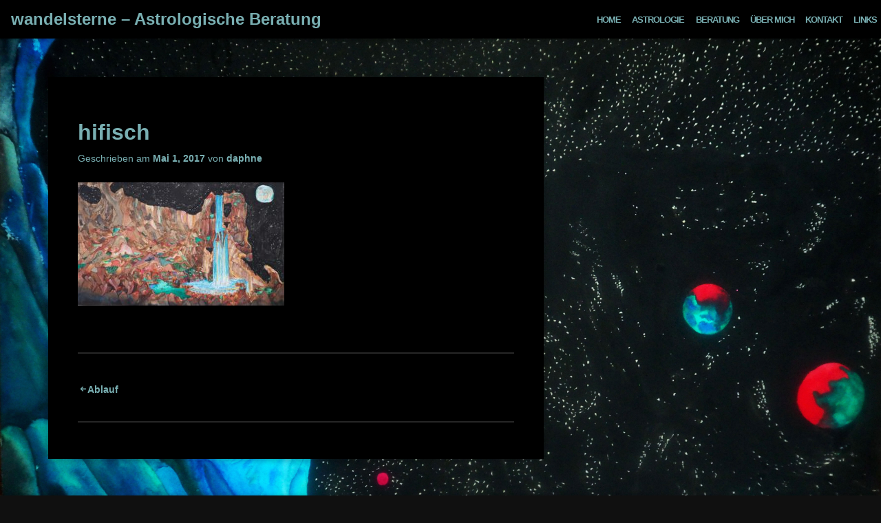

--- FILE ---
content_type: text/html; charset=UTF-8
request_url: https://wandelsterne.at/?attachment_id=258
body_size: 6126
content:
<!DOCTYPE html>
<html lang="de">
<head>
<meta charset="UTF-8">
<meta name="viewport" content="width=device-width, initial-scale=1">
<link rel="profile" href="http://gmpg.org/xfn/11">
<link rel="pingback" href="https://wandelsterne.at/xmlrpc.php">

<title>hifisch &#8211; wandelsterne  &#8211; Astrologische Beratung</title>
<meta name='robots' content='max-image-preview:large' />
<link rel="alternate" type="application/rss+xml" title="wandelsterne  - Astrologische Beratung &raquo; Feed" href="https://wandelsterne.at/?feed=rss2" />
<link rel="alternate" type="application/rss+xml" title="wandelsterne  - Astrologische Beratung &raquo; Kommentar-Feed" href="https://wandelsterne.at/?feed=comments-rss2" />
<script type="text/javascript">
window._wpemojiSettings = {"baseUrl":"https:\/\/s.w.org\/images\/core\/emoji\/14.0.0\/72x72\/","ext":".png","svgUrl":"https:\/\/s.w.org\/images\/core\/emoji\/14.0.0\/svg\/","svgExt":".svg","source":{"concatemoji":"https:\/\/wandelsterne.at\/wp-includes\/js\/wp-emoji-release.min.js?ver=6.1.9"}};
/*! This file is auto-generated */
!function(e,a,t){var n,r,o,i=a.createElement("canvas"),p=i.getContext&&i.getContext("2d");function s(e,t){var a=String.fromCharCode,e=(p.clearRect(0,0,i.width,i.height),p.fillText(a.apply(this,e),0,0),i.toDataURL());return p.clearRect(0,0,i.width,i.height),p.fillText(a.apply(this,t),0,0),e===i.toDataURL()}function c(e){var t=a.createElement("script");t.src=e,t.defer=t.type="text/javascript",a.getElementsByTagName("head")[0].appendChild(t)}for(o=Array("flag","emoji"),t.supports={everything:!0,everythingExceptFlag:!0},r=0;r<o.length;r++)t.supports[o[r]]=function(e){if(p&&p.fillText)switch(p.textBaseline="top",p.font="600 32px Arial",e){case"flag":return s([127987,65039,8205,9895,65039],[127987,65039,8203,9895,65039])?!1:!s([55356,56826,55356,56819],[55356,56826,8203,55356,56819])&&!s([55356,57332,56128,56423,56128,56418,56128,56421,56128,56430,56128,56423,56128,56447],[55356,57332,8203,56128,56423,8203,56128,56418,8203,56128,56421,8203,56128,56430,8203,56128,56423,8203,56128,56447]);case"emoji":return!s([129777,127995,8205,129778,127999],[129777,127995,8203,129778,127999])}return!1}(o[r]),t.supports.everything=t.supports.everything&&t.supports[o[r]],"flag"!==o[r]&&(t.supports.everythingExceptFlag=t.supports.everythingExceptFlag&&t.supports[o[r]]);t.supports.everythingExceptFlag=t.supports.everythingExceptFlag&&!t.supports.flag,t.DOMReady=!1,t.readyCallback=function(){t.DOMReady=!0},t.supports.everything||(n=function(){t.readyCallback()},a.addEventListener?(a.addEventListener("DOMContentLoaded",n,!1),e.addEventListener("load",n,!1)):(e.attachEvent("onload",n),a.attachEvent("onreadystatechange",function(){"complete"===a.readyState&&t.readyCallback()})),(e=t.source||{}).concatemoji?c(e.concatemoji):e.wpemoji&&e.twemoji&&(c(e.twemoji),c(e.wpemoji)))}(window,document,window._wpemojiSettings);
</script>
<style type="text/css">
img.wp-smiley,
img.emoji {
	display: inline !important;
	border: none !important;
	box-shadow: none !important;
	height: 1em !important;
	width: 1em !important;
	margin: 0 0.07em !important;
	vertical-align: -0.1em !important;
	background: none !important;
	padding: 0 !important;
}
</style>
	<link rel='stylesheet' id='wp-block-library-css' href='https://wandelsterne.at/wp-includes/css/dist/block-library/style.min.css?ver=6.1.9' type='text/css' media='all' />
<link rel='stylesheet' id='classic-theme-styles-css' href='https://wandelsterne.at/wp-includes/css/classic-themes.min.css?ver=1' type='text/css' media='all' />
<style id='global-styles-inline-css' type='text/css'>
body{--wp--preset--color--black: #000000;--wp--preset--color--cyan-bluish-gray: #abb8c3;--wp--preset--color--white: #ffffff;--wp--preset--color--pale-pink: #f78da7;--wp--preset--color--vivid-red: #cf2e2e;--wp--preset--color--luminous-vivid-orange: #ff6900;--wp--preset--color--luminous-vivid-amber: #fcb900;--wp--preset--color--light-green-cyan: #7bdcb5;--wp--preset--color--vivid-green-cyan: #00d084;--wp--preset--color--pale-cyan-blue: #8ed1fc;--wp--preset--color--vivid-cyan-blue: #0693e3;--wp--preset--color--vivid-purple: #9b51e0;--wp--preset--gradient--vivid-cyan-blue-to-vivid-purple: linear-gradient(135deg,rgba(6,147,227,1) 0%,rgb(155,81,224) 100%);--wp--preset--gradient--light-green-cyan-to-vivid-green-cyan: linear-gradient(135deg,rgb(122,220,180) 0%,rgb(0,208,130) 100%);--wp--preset--gradient--luminous-vivid-amber-to-luminous-vivid-orange: linear-gradient(135deg,rgba(252,185,0,1) 0%,rgba(255,105,0,1) 100%);--wp--preset--gradient--luminous-vivid-orange-to-vivid-red: linear-gradient(135deg,rgba(255,105,0,1) 0%,rgb(207,46,46) 100%);--wp--preset--gradient--very-light-gray-to-cyan-bluish-gray: linear-gradient(135deg,rgb(238,238,238) 0%,rgb(169,184,195) 100%);--wp--preset--gradient--cool-to-warm-spectrum: linear-gradient(135deg,rgb(74,234,220) 0%,rgb(151,120,209) 20%,rgb(207,42,186) 40%,rgb(238,44,130) 60%,rgb(251,105,98) 80%,rgb(254,248,76) 100%);--wp--preset--gradient--blush-light-purple: linear-gradient(135deg,rgb(255,206,236) 0%,rgb(152,150,240) 100%);--wp--preset--gradient--blush-bordeaux: linear-gradient(135deg,rgb(254,205,165) 0%,rgb(254,45,45) 50%,rgb(107,0,62) 100%);--wp--preset--gradient--luminous-dusk: linear-gradient(135deg,rgb(255,203,112) 0%,rgb(199,81,192) 50%,rgb(65,88,208) 100%);--wp--preset--gradient--pale-ocean: linear-gradient(135deg,rgb(255,245,203) 0%,rgb(182,227,212) 50%,rgb(51,167,181) 100%);--wp--preset--gradient--electric-grass: linear-gradient(135deg,rgb(202,248,128) 0%,rgb(113,206,126) 100%);--wp--preset--gradient--midnight: linear-gradient(135deg,rgb(2,3,129) 0%,rgb(40,116,252) 100%);--wp--preset--duotone--dark-grayscale: url('#wp-duotone-dark-grayscale');--wp--preset--duotone--grayscale: url('#wp-duotone-grayscale');--wp--preset--duotone--purple-yellow: url('#wp-duotone-purple-yellow');--wp--preset--duotone--blue-red: url('#wp-duotone-blue-red');--wp--preset--duotone--midnight: url('#wp-duotone-midnight');--wp--preset--duotone--magenta-yellow: url('#wp-duotone-magenta-yellow');--wp--preset--duotone--purple-green: url('#wp-duotone-purple-green');--wp--preset--duotone--blue-orange: url('#wp-duotone-blue-orange');--wp--preset--font-size--small: 13px;--wp--preset--font-size--medium: 20px;--wp--preset--font-size--large: 36px;--wp--preset--font-size--x-large: 42px;--wp--preset--spacing--20: 0.44rem;--wp--preset--spacing--30: 0.67rem;--wp--preset--spacing--40: 1rem;--wp--preset--spacing--50: 1.5rem;--wp--preset--spacing--60: 2.25rem;--wp--preset--spacing--70: 3.38rem;--wp--preset--spacing--80: 5.06rem;}:where(.is-layout-flex){gap: 0.5em;}body .is-layout-flow > .alignleft{float: left;margin-inline-start: 0;margin-inline-end: 2em;}body .is-layout-flow > .alignright{float: right;margin-inline-start: 2em;margin-inline-end: 0;}body .is-layout-flow > .aligncenter{margin-left: auto !important;margin-right: auto !important;}body .is-layout-constrained > .alignleft{float: left;margin-inline-start: 0;margin-inline-end: 2em;}body .is-layout-constrained > .alignright{float: right;margin-inline-start: 2em;margin-inline-end: 0;}body .is-layout-constrained > .aligncenter{margin-left: auto !important;margin-right: auto !important;}body .is-layout-constrained > :where(:not(.alignleft):not(.alignright):not(.alignfull)){max-width: var(--wp--style--global--content-size);margin-left: auto !important;margin-right: auto !important;}body .is-layout-constrained > .alignwide{max-width: var(--wp--style--global--wide-size);}body .is-layout-flex{display: flex;}body .is-layout-flex{flex-wrap: wrap;align-items: center;}body .is-layout-flex > *{margin: 0;}:where(.wp-block-columns.is-layout-flex){gap: 2em;}.has-black-color{color: var(--wp--preset--color--black) !important;}.has-cyan-bluish-gray-color{color: var(--wp--preset--color--cyan-bluish-gray) !important;}.has-white-color{color: var(--wp--preset--color--white) !important;}.has-pale-pink-color{color: var(--wp--preset--color--pale-pink) !important;}.has-vivid-red-color{color: var(--wp--preset--color--vivid-red) !important;}.has-luminous-vivid-orange-color{color: var(--wp--preset--color--luminous-vivid-orange) !important;}.has-luminous-vivid-amber-color{color: var(--wp--preset--color--luminous-vivid-amber) !important;}.has-light-green-cyan-color{color: var(--wp--preset--color--light-green-cyan) !important;}.has-vivid-green-cyan-color{color: var(--wp--preset--color--vivid-green-cyan) !important;}.has-pale-cyan-blue-color{color: var(--wp--preset--color--pale-cyan-blue) !important;}.has-vivid-cyan-blue-color{color: var(--wp--preset--color--vivid-cyan-blue) !important;}.has-vivid-purple-color{color: var(--wp--preset--color--vivid-purple) !important;}.has-black-background-color{background-color: var(--wp--preset--color--black) !important;}.has-cyan-bluish-gray-background-color{background-color: var(--wp--preset--color--cyan-bluish-gray) !important;}.has-white-background-color{background-color: var(--wp--preset--color--white) !important;}.has-pale-pink-background-color{background-color: var(--wp--preset--color--pale-pink) !important;}.has-vivid-red-background-color{background-color: var(--wp--preset--color--vivid-red) !important;}.has-luminous-vivid-orange-background-color{background-color: var(--wp--preset--color--luminous-vivid-orange) !important;}.has-luminous-vivid-amber-background-color{background-color: var(--wp--preset--color--luminous-vivid-amber) !important;}.has-light-green-cyan-background-color{background-color: var(--wp--preset--color--light-green-cyan) !important;}.has-vivid-green-cyan-background-color{background-color: var(--wp--preset--color--vivid-green-cyan) !important;}.has-pale-cyan-blue-background-color{background-color: var(--wp--preset--color--pale-cyan-blue) !important;}.has-vivid-cyan-blue-background-color{background-color: var(--wp--preset--color--vivid-cyan-blue) !important;}.has-vivid-purple-background-color{background-color: var(--wp--preset--color--vivid-purple) !important;}.has-black-border-color{border-color: var(--wp--preset--color--black) !important;}.has-cyan-bluish-gray-border-color{border-color: var(--wp--preset--color--cyan-bluish-gray) !important;}.has-white-border-color{border-color: var(--wp--preset--color--white) !important;}.has-pale-pink-border-color{border-color: var(--wp--preset--color--pale-pink) !important;}.has-vivid-red-border-color{border-color: var(--wp--preset--color--vivid-red) !important;}.has-luminous-vivid-orange-border-color{border-color: var(--wp--preset--color--luminous-vivid-orange) !important;}.has-luminous-vivid-amber-border-color{border-color: var(--wp--preset--color--luminous-vivid-amber) !important;}.has-light-green-cyan-border-color{border-color: var(--wp--preset--color--light-green-cyan) !important;}.has-vivid-green-cyan-border-color{border-color: var(--wp--preset--color--vivid-green-cyan) !important;}.has-pale-cyan-blue-border-color{border-color: var(--wp--preset--color--pale-cyan-blue) !important;}.has-vivid-cyan-blue-border-color{border-color: var(--wp--preset--color--vivid-cyan-blue) !important;}.has-vivid-purple-border-color{border-color: var(--wp--preset--color--vivid-purple) !important;}.has-vivid-cyan-blue-to-vivid-purple-gradient-background{background: var(--wp--preset--gradient--vivid-cyan-blue-to-vivid-purple) !important;}.has-light-green-cyan-to-vivid-green-cyan-gradient-background{background: var(--wp--preset--gradient--light-green-cyan-to-vivid-green-cyan) !important;}.has-luminous-vivid-amber-to-luminous-vivid-orange-gradient-background{background: var(--wp--preset--gradient--luminous-vivid-amber-to-luminous-vivid-orange) !important;}.has-luminous-vivid-orange-to-vivid-red-gradient-background{background: var(--wp--preset--gradient--luminous-vivid-orange-to-vivid-red) !important;}.has-very-light-gray-to-cyan-bluish-gray-gradient-background{background: var(--wp--preset--gradient--very-light-gray-to-cyan-bluish-gray) !important;}.has-cool-to-warm-spectrum-gradient-background{background: var(--wp--preset--gradient--cool-to-warm-spectrum) !important;}.has-blush-light-purple-gradient-background{background: var(--wp--preset--gradient--blush-light-purple) !important;}.has-blush-bordeaux-gradient-background{background: var(--wp--preset--gradient--blush-bordeaux) !important;}.has-luminous-dusk-gradient-background{background: var(--wp--preset--gradient--luminous-dusk) !important;}.has-pale-ocean-gradient-background{background: var(--wp--preset--gradient--pale-ocean) !important;}.has-electric-grass-gradient-background{background: var(--wp--preset--gradient--electric-grass) !important;}.has-midnight-gradient-background{background: var(--wp--preset--gradient--midnight) !important;}.has-small-font-size{font-size: var(--wp--preset--font-size--small) !important;}.has-medium-font-size{font-size: var(--wp--preset--font-size--medium) !important;}.has-large-font-size{font-size: var(--wp--preset--font-size--large) !important;}.has-x-large-font-size{font-size: var(--wp--preset--font-size--x-large) !important;}
.wp-block-navigation a:where(:not(.wp-element-button)){color: inherit;}
:where(.wp-block-columns.is-layout-flex){gap: 2em;}
.wp-block-pullquote{font-size: 1.5em;line-height: 1.6;}
</style>
<link rel='stylesheet' id='genericons-css' href='https://wandelsterne.at/wp-content/themes/aperture/genericons/genericons.css?ver=3.3.1' type='text/css' media='all' />
<link rel='stylesheet' id='aperture-style-css' href='https://wandelsterne.at/wp-content/themes/aperture/style.css?ver=6.1.9' type='text/css' media='all' />
<style id='aperture-style-inline-css' type='text/css'>

			body, button, input, select, textarea { color: #79afb2; }
			a, a:visited, .main-navigation a { color: #79afb2; }
			h1.site-title a, h1.site-title a:hover { color: #79afb2; }
			.widget, .widget .widget-title { color: #79afb2; }
			.social-menu-container ul.menu li.menu-item a::before { color: #79afb2; }
			.search-toggle, .back-to-top span { color: #79afb2; }
			button, input[type="button"], input[type="reset"], input[type="submit"] { color: #79afb2; border-color: #79afb2; }
			#primary-navigation li.menu-item a:hover, #primary-navigation li.menu-item a:focus, #secondary-navigation li.menu-item a:hover, #secondary-navigation li.menu-item a:focus { color: #79afb2; }
		
			#primary-navigation li.menu-item a:hover,
			#primary-navigation li.menu-item a:focus,
			#secondary-navigation li.menu-item a:hover,
			#secondary-navigation li.menu-item a:focus,
			#primary-navigation ul.sub-menu li.menu-item a:hover,
			#primary-navigation ul.sub-menu li.menu-item a:focus,
			#secondary-navigation ul.sub-menu li.menu-item a:hover,
			#secondary-navigation ul.sub-menu li.menu-item a:focus { border-bottom-color: #a5009d; }
			.widget li::before,
			a:hover, a:focus, a:active,
			.search-form .search-submit:hover,
			#desktop-search .search-form .search-submit:hover,
			.social-menu-container ul.menu li.menu-item a:hover::before { color: #a5009d; }
			button:hover,
			input[type="button"]:hover,
			input[type="reset"]:hover,
			input[type="submit"]:hover,
			button:active, button:focus,
			input[type="button"]:active,
			input[type="button"]:focus,
			input[type="reset"]:active,
			input[type="reset"]:focus,
			input[type="submit"]:active,
			input[type="submit"]:focus { color: #a5009d; border-color: #a5009d; }
			blockquote { border-left-color: #a5009d; }
		
			#masthead, #colophon, #main, #secondary .widget, .back-to-top { background: #000000; }
		
</style>
<script type='text/javascript' src='https://wandelsterne.at/wp-includes/js/jquery/jquery.min.js?ver=3.6.1' id='jquery-core-js'></script>
<script type='text/javascript' src='https://wandelsterne.at/wp-includes/js/jquery/jquery-migrate.min.js?ver=3.3.2' id='jquery-migrate-js'></script>
<link rel="https://api.w.org/" href="https://wandelsterne.at/index.php?rest_route=/" /><link rel="alternate" type="application/json" href="https://wandelsterne.at/index.php?rest_route=/wp/v2/media/258" /><link rel="EditURI" type="application/rsd+xml" title="RSD" href="https://wandelsterne.at/xmlrpc.php?rsd" />
<link rel="wlwmanifest" type="application/wlwmanifest+xml" href="https://wandelsterne.at/wp-includes/wlwmanifest.xml" />
<link rel='shortlink' href='https://wandelsterne.at/?p=258' />
<link rel="alternate" type="application/json+oembed" href="https://wandelsterne.at/index.php?rest_route=%2Foembed%2F1.0%2Fembed&#038;url=https%3A%2F%2Fwandelsterne.at%2F%3Fattachment_id%3D258" />
<link rel="alternate" type="text/xml+oembed" href="https://wandelsterne.at/index.php?rest_route=%2Foembed%2F1.0%2Fembed&#038;url=https%3A%2F%2Fwandelsterne.at%2F%3Fattachment_id%3D258&#038;format=xml" />
<style type="text/css" id="custom-background-css">
body.custom-background { background-image: url("https://wandelsterne.at/wp-content/uploads/2017/04/planetenpfadT.jpg"); background-position: center top; background-size: cover; background-repeat: no-repeat; background-attachment: scroll; }
</style>
	<link rel="icon" href="https://wandelsterne.at/wp-content/uploads/2017/04/cropped-2017-04-14-WANDELSTERNE-LOGO-STERN-CROP-SMALL-0001-32x32.png" sizes="32x32" />
<link rel="icon" href="https://wandelsterne.at/wp-content/uploads/2017/04/cropped-2017-04-14-WANDELSTERNE-LOGO-STERN-CROP-SMALL-0001-192x192.png" sizes="192x192" />
<link rel="apple-touch-icon" href="https://wandelsterne.at/wp-content/uploads/2017/04/cropped-2017-04-14-WANDELSTERNE-LOGO-STERN-CROP-SMALL-0001-180x180.png" />
<meta name="msapplication-TileImage" content="https://wandelsterne.at/wp-content/uploads/2017/04/cropped-2017-04-14-WANDELSTERNE-LOGO-STERN-CROP-SMALL-0001-270x270.png" />
</head>

<body class="attachment attachment-template-default single single-attachment postid-258 attachmentid-258 attachment-jpeg custom-background right-sidebar">
<div id="page" class="hfeed site">
	<a class="skip-link screen-reader-text" href="#content">Zum Inhalt springen</a>

	<div id="hidden-header" class="hidden">
		<nav id="mobile-navigation" class="main-navigation" role="navigation" aria-label="Smartphone-Navigation">
			<div class="menu-title"><h1>Menü</h1></div>
			<div class="menu-container"><ul id="primary-menu" class="menu"><li id="menu-item-34" class="menu-item menu-item-type-custom menu-item-object-custom menu-item-home menu-item-34"><a href="http://wandelsterne.at">Home</a></li>
<li id="menu-item-120" class="menu-item menu-item-type-post_type menu-item-object-page menu-item-120"><a href="https://wandelsterne.at/?page_id=115">Astrologie</a></li>
<li id="menu-item-135" class="menu-item menu-item-type-post_type menu-item-object-page menu-item-has-children menu-item-135"><a href="https://wandelsterne.at/?page_id=125">Beratung</a>
<ul class="sub-menu">
	<li id="menu-item-146" class="menu-item menu-item-type-post_type menu-item-object-page menu-item-146"><a href="https://wandelsterne.at/?page_id=141">Arten der Beratung</a></li>
	<li id="menu-item-99" class="menu-item menu-item-type-post_type menu-item-object-page menu-item-99"><a href="https://wandelsterne.at/?page_id=97">Ablauf</a></li>
	<li id="menu-item-102" class="menu-item menu-item-type-post_type menu-item-object-page menu-item-102"><a href="https://wandelsterne.at/?page_id=100">Ethik-Richtlinien</a></li>
</ul>
</li>
<li id="menu-item-173" class="menu-item menu-item-type-post_type menu-item-object-page menu-item-has-children menu-item-173"><a href="https://wandelsterne.at/?page_id=159">Über mich</a>
<ul class="sub-menu">
	<li id="menu-item-292" class="menu-item menu-item-type-post_type menu-item-object-page menu-item-292"><a href="https://wandelsterne.at/?page_id=106">Was mir wichtig ist</a></li>
</ul>
</li>
<li id="menu-item-213" class="menu-item menu-item-type-post_type menu-item-object-page menu-item-has-children menu-item-213"><a href="https://wandelsterne.at/?page_id=203">Kontakt</a>
<ul class="sub-menu">
	<li id="menu-item-111" class="menu-item menu-item-type-post_type menu-item-object-page menu-item-111"><a href="https://wandelsterne.at/?page_id=109">Impressum</a></li>
	<li id="menu-item-276" class="menu-item menu-item-type-post_type menu-item-object-page menu-item-privacy-policy menu-item-276"><a href="https://wandelsterne.at/?page_id=272">Datenschutz</a></li>
</ul>
</li>
<li id="menu-item-230" class="menu-item menu-item-type-post_type menu-item-object-page menu-item-230"><a href="https://wandelsterne.at/?page_id=227">Links</a></li>
</ul></div>			
			<div id="mobile-search" class="search-container">
				
<form role="search" method="get" class="search-form" action="https://wandelsterne.at/">
	<label>
		<span class="screen-reader-text">Suche nach: </span>
		<input type="search" class="search-field" placeholder="Suchen ..." value="" name="s">
	</label>
	<button class="search-submit"><span class="screen-reader-text">Senden</span><span class="genericon genericon-search" aria-hidden="true"></span></button>
</form>
			</div><!-- #mobile-search -->
		</nav><!-- #site-navigation -->

		<div id="desktop-search" class="search-container">
			
<form role="search" method="get" class="search-form" action="https://wandelsterne.at/">
	<label>
		<span class="screen-reader-text">Suche nach: </span>
		<input type="search" class="search-field" placeholder="Suchen ..." value="" name="s">
	</label>
	<button class="search-submit"><span class="screen-reader-text">Senden</span><span class="genericon genericon-search" aria-hidden="true"></span></button>
</form>
		</div><!-- #desktop-search -->
	</div><!-- #hidden-header -->

	<header id="masthead" class="site-header" role="banner">
		<div class="site-branding">
			<h1 class="site-title"><a href="https://wandelsterne.at/" rel="home">wandelsterne  &#8211; Astrologische Beratung</a></h1>
			<p class="site-description"></p>
		</div><!-- .site-branding -->

					<nav id="primary-navigation" class="main-navigation" role="navigation" aria-label="Primäres Menü">
				<div class="menu-container"><ul id="primary-menu" class="menu"><li class="menu-item menu-item-type-custom menu-item-object-custom menu-item-home menu-item-34"><a href="http://wandelsterne.at">Home</a></li>
<li class="menu-item menu-item-type-post_type menu-item-object-page menu-item-120"><a href="https://wandelsterne.at/?page_id=115">Astrologie</a></li>
<li class="menu-item menu-item-type-post_type menu-item-object-page menu-item-has-children menu-item-135"><a href="https://wandelsterne.at/?page_id=125">Beratung</a>
<ul class="sub-menu">
	<li class="menu-item menu-item-type-post_type menu-item-object-page menu-item-146"><a href="https://wandelsterne.at/?page_id=141">Arten der Beratung</a></li>
	<li class="menu-item menu-item-type-post_type menu-item-object-page menu-item-99"><a href="https://wandelsterne.at/?page_id=97">Ablauf</a></li>
	<li class="menu-item menu-item-type-post_type menu-item-object-page menu-item-102"><a href="https://wandelsterne.at/?page_id=100">Ethik-Richtlinien</a></li>
</ul>
</li>
<li class="menu-item menu-item-type-post_type menu-item-object-page menu-item-has-children menu-item-173"><a href="https://wandelsterne.at/?page_id=159">Über mich</a>
<ul class="sub-menu">
	<li class="menu-item menu-item-type-post_type menu-item-object-page menu-item-292"><a href="https://wandelsterne.at/?page_id=106">Was mir wichtig ist</a></li>
</ul>
</li>
<li class="menu-item menu-item-type-post_type menu-item-object-page menu-item-has-children menu-item-213"><a href="https://wandelsterne.at/?page_id=203">Kontakt</a>
<ul class="sub-menu">
	<li class="menu-item menu-item-type-post_type menu-item-object-page menu-item-111"><a href="https://wandelsterne.at/?page_id=109">Impressum</a></li>
	<li class="menu-item menu-item-type-post_type menu-item-object-page menu-item-privacy-policy menu-item-276"><a href="https://wandelsterne.at/?page_id=272">Datenschutz</a></li>
</ul>
</li>
<li class="menu-item menu-item-type-post_type menu-item-object-page menu-item-230"><a href="https://wandelsterne.at/?page_id=227">Links</a></li>
</ul></div>			</nav><!-- #primary-navigation -->
		
					<button class="menu-toggle" aria-controls="primary-menu" aria-expanded="false">
				<span class="screen-reader-text">Menü</span>
				<span class="lines" aria-hidden="true"></span>
			</button>
		
			</header><!-- #masthead -->

	<div id="content" class="site-content">
	<div id="primary" class="content-area">
		<main id="main" class="site-main" role="main">

		
			
<article id="post-258" class="post-258 attachment type-attachment status-inherit hentry">
	<header class="entry-header">
		<h1 class="entry-title">hifisch</h1>
		<div class="entry-meta">
			<span class="posted-on">Geschrieben am <a href="https://wandelsterne.at/?attachment_id=258" rel="bookmark"><time class="entry-date published" datetime="2017-05-01T09:21:12+00:00">Mai 1, 2017</time><time class="updated" datetime="2017-05-01T09:21:37+00:00">Mai 1, 2017</time></a></span><span class="byline"> von <span class="author vcard"><a class="url fn n" href="https://wandelsterne.at/?author=1">daphne</a></span></span>		</div><!-- .entry-meta -->
	</header><!-- .entry-header -->

	
	<div class="entry-content">
		<p class="attachment"><a href='https://wandelsterne.at/wp-content/uploads/2017/04/P4300027.jpg'><img width="300" height="179" src="https://wandelsterne.at/wp-content/uploads/2017/04/P4300027-300x179.jpg" class="attachment-medium size-medium" alt="" decoding="async" loading="lazy" srcset="https://wandelsterne.at/wp-content/uploads/2017/04/P4300027-300x179.jpg 300w, https://wandelsterne.at/wp-content/uploads/2017/04/P4300027-768x459.jpg 768w, https://wandelsterne.at/wp-content/uploads/2017/04/P4300027-1024x612.jpg 1024w, https://wandelsterne.at/wp-content/uploads/2017/04/P4300027-640x383.jpg 640w, https://wandelsterne.at/wp-content/uploads/2017/04/P4300027-1010x604.jpg 1010w" sizes="(max-width: 300px) 100vw, 300px" /></a></p>
			</div><!-- .entry-content -->

	<footer class="entry-footer">
			</footer><!-- .entry-footer -->
</article><!-- #post-## -->


			
	<nav class="navigation post-navigation" aria-label="Beiträge">
		<h2 class="screen-reader-text">Beitrags-Navigation</h2>
		<div class="nav-links"><div class="nav-previous"><a href="https://wandelsterne.at/?page_id=97" rel="prev">Ablauf</a></div></div>
	</nav>
			
			
		
		</main><!-- #main -->
	</div><!-- #primary -->


<div id="secondary" class="widget-area" role="complementary">
	</div><!-- #secondary -->

	</div><!-- #content -->

	<footer id="colophon" class="site-footer" role="contentinfo">

		<div class="container">

			
			<div class="site-info">

				
				<div class="credits">
					<span class="credits-top">Powered by <a href="https://de.wordpress.org/" rel="generator">WordPress</a></span>
					<span class="sep"> | </span>
					<span class="credits-bottom">Das <a href="https://michaelvandenberg.com/themes/#aperture" rel="theme">Aperture</a> Theme von <a href="https://michaelvandenberg.com/" rel="designer">MvdB</a></span>
				</div><!-- .credits -->

				<div class="custom-text">
					<span>Panta rhei. Alles fließt. (Heraklit)</span>
				</div><!-- .custom-text -->
			</div><!-- .site-info -->

		</div><!-- .container -->

		<a href="#content" class="back-to-top"><span class="genericon genericon-top"></span></a>
	</footer><!-- #colophon -->
</div><!-- #page -->

<script type='text/javascript' src='https://wandelsterne.at/wp-content/themes/aperture/js/aperture.js?ver=20150720' id='aperture-script-js'></script>
<script type='text/javascript' src='https://wandelsterne.at/wp-content/themes/aperture/js/navigation.js?ver=20120206' id='aperture-navigation-js'></script>
<script type='text/javascript' src='https://wandelsterne.at/wp-content/themes/aperture/js/skip-link-focus-fix.js?ver=20130115' id='aperture-skip-link-focus-fix-js'></script>

</body>
</html>


--- FILE ---
content_type: application/javascript
request_url: https://wandelsterne.at/wp-content/themes/aperture/js/aperture.js?ver=20150720
body_size: 1116
content:
/* global apertureSlider */
/**
 * Aperture.js
 *
 * Some custom scripts for this theme.
 */
( function( $ ) {

	/*--------------------------------------------------------------
	Back-To-Top.
	--------------------------------------------------------------*/

	// Check to see if the window is top if not then display back-to-top button.
	$(window).scroll(function(){
		if ($(this).scrollTop() > 500) {
			$( ".back-to-top" ).addClass( "show-back-to-top" );
		} else {
			$( ".back-to-top" ).removeClass( "show-back-to-top" );
		}
	});

	// Click event to scroll to top.
	$( '.back-to-top' ).click(function(){
		$( 'html, body' ).animate({scrollTop : 0},800);
		return false;
	});


	/*--------------------------------------------------------------
	Menu and search toggles.
	--------------------------------------------------------------*/
	
	// Open hidden header to reveal mobile menu.
	$( ".menu-toggle" ).click(function() {
		$( "#hidden-header" ).slideToggle( "slow" );
	});

	// Open hidden header to reveal desktop search.
	$( ".search-toggle" ).click(function() {
		$( "#hidden-header" ).slideToggle( "slow" );
	});

	// Close hidden header on window resize.
	$( window ).on( 'resize',function() {

		var windowWidth = window.innerWidth;

		if ( windowWidth >= 800 ) {
			$( "#hidden-header" ).hide();
			$( '#page' ).removeClass( 'menu-toggled' );
		}

	}).trigger( 'resize' );
	

	/*--------------------------------------------------------------
	Accessibility fixes.
	--------------------------------------------------------------*/

	// Add a focus class to sub menu items with children.
	$( ".menu-item-has-children" ).on( 'focusin focusout', function() {
		$( this ).toggleClass( "focus" );
	});

	// Make focus search-toggle more intuitif.
	$('.search-toggle').click(function(){

		// Add class .toggled on toggle.
		$( this ).toggleClass( "toggled" );

		// Only move focus when opened.
		if ( $( this ).hasClass( "toggled" ) ) { 
			$( "#desktop-search input" ).focus();
		}

		// Move focus to search-input.
		$( ".search-toggle" ).on( 'blur', function() {
			$( "#desktop-search input" ).focus();
		});

		// Move focus back to search-toggle.
		$( "#desktop-search .search-submit" ).on( 'blur', function() {
			$( ".search-toggle" ).focus();
		});

	});

	// Make focus menu-toggle more intuitif.
	$('.menu-toggle').click(function(){

		// Move focus to first menu item.
		$( ".menu-toggle" ).on( 'blur', function() {
			$( '#mobile-navigation' ).find( 'a:eq(0)' ).focus();
		});

		// Move focus to menu-toggle.
		$( "#mobile-navigation .search-submit" ).on( 'blur', function() {
			$( ".menu-toggle" ).focus();
		});

	});

	/*--------------------------------------------------------------
	Flexslider.
	--------------------------------------------------------------*/

	// We need a wrapper to absolutely position #masthead and #colophon.
	if ( $( "body" ).hasClass( "fullscreen-slider" ) ) {
		$( "#masthead" ).wrap( "<div class='wrapper'></div>" );
		$( "#colophon" ).wrap( "<div class='wrapper'></div>" );
	}

	// Load flexslider. 
	$(window).load(function() {
		var optionOne = apertureSlider.aperture_animation;
		var optionTwo = apertureSlider.aperture_direction;
		var optionThree = ( apertureSlider.aperture_slideshow === "true" );
		var optionFour = parseInt( apertureSlider.aperture_sliderspeed );

		$('.flexslider').flexslider({
			animation: optionOne,
			direction: optionTwo,
			slideshow: optionThree,
			slideshowSpeed: optionFour,
			controlNav: false,
		});
	});

})( jQuery );